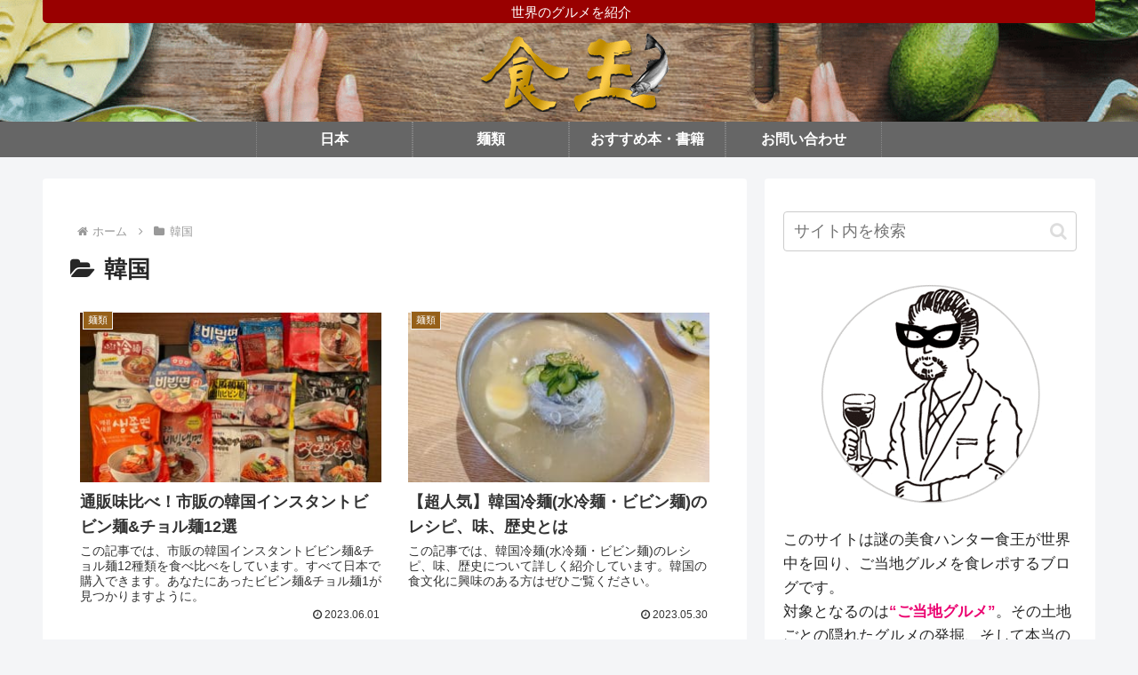

--- FILE ---
content_type: text/html; charset=utf-8
request_url: https://www.google.com/recaptcha/api2/anchor?ar=1&k=6LeYgNYZAAAAAAl1QZ4uooHjfDbbiIaS3sonxvWv&co=aHR0cHM6Ly9iZWF1dGlzdC5pbmZvOjQ0Mw..&hl=en&v=N67nZn4AqZkNcbeMu4prBgzg&size=invisible&anchor-ms=20000&execute-ms=30000&cb=1fark8p3noj4
body_size: 49915
content:
<!DOCTYPE HTML><html dir="ltr" lang="en"><head><meta http-equiv="Content-Type" content="text/html; charset=UTF-8">
<meta http-equiv="X-UA-Compatible" content="IE=edge">
<title>reCAPTCHA</title>
<style type="text/css">
/* cyrillic-ext */
@font-face {
  font-family: 'Roboto';
  font-style: normal;
  font-weight: 400;
  font-stretch: 100%;
  src: url(//fonts.gstatic.com/s/roboto/v48/KFO7CnqEu92Fr1ME7kSn66aGLdTylUAMa3GUBHMdazTgWw.woff2) format('woff2');
  unicode-range: U+0460-052F, U+1C80-1C8A, U+20B4, U+2DE0-2DFF, U+A640-A69F, U+FE2E-FE2F;
}
/* cyrillic */
@font-face {
  font-family: 'Roboto';
  font-style: normal;
  font-weight: 400;
  font-stretch: 100%;
  src: url(//fonts.gstatic.com/s/roboto/v48/KFO7CnqEu92Fr1ME7kSn66aGLdTylUAMa3iUBHMdazTgWw.woff2) format('woff2');
  unicode-range: U+0301, U+0400-045F, U+0490-0491, U+04B0-04B1, U+2116;
}
/* greek-ext */
@font-face {
  font-family: 'Roboto';
  font-style: normal;
  font-weight: 400;
  font-stretch: 100%;
  src: url(//fonts.gstatic.com/s/roboto/v48/KFO7CnqEu92Fr1ME7kSn66aGLdTylUAMa3CUBHMdazTgWw.woff2) format('woff2');
  unicode-range: U+1F00-1FFF;
}
/* greek */
@font-face {
  font-family: 'Roboto';
  font-style: normal;
  font-weight: 400;
  font-stretch: 100%;
  src: url(//fonts.gstatic.com/s/roboto/v48/KFO7CnqEu92Fr1ME7kSn66aGLdTylUAMa3-UBHMdazTgWw.woff2) format('woff2');
  unicode-range: U+0370-0377, U+037A-037F, U+0384-038A, U+038C, U+038E-03A1, U+03A3-03FF;
}
/* math */
@font-face {
  font-family: 'Roboto';
  font-style: normal;
  font-weight: 400;
  font-stretch: 100%;
  src: url(//fonts.gstatic.com/s/roboto/v48/KFO7CnqEu92Fr1ME7kSn66aGLdTylUAMawCUBHMdazTgWw.woff2) format('woff2');
  unicode-range: U+0302-0303, U+0305, U+0307-0308, U+0310, U+0312, U+0315, U+031A, U+0326-0327, U+032C, U+032F-0330, U+0332-0333, U+0338, U+033A, U+0346, U+034D, U+0391-03A1, U+03A3-03A9, U+03B1-03C9, U+03D1, U+03D5-03D6, U+03F0-03F1, U+03F4-03F5, U+2016-2017, U+2034-2038, U+203C, U+2040, U+2043, U+2047, U+2050, U+2057, U+205F, U+2070-2071, U+2074-208E, U+2090-209C, U+20D0-20DC, U+20E1, U+20E5-20EF, U+2100-2112, U+2114-2115, U+2117-2121, U+2123-214F, U+2190, U+2192, U+2194-21AE, U+21B0-21E5, U+21F1-21F2, U+21F4-2211, U+2213-2214, U+2216-22FF, U+2308-230B, U+2310, U+2319, U+231C-2321, U+2336-237A, U+237C, U+2395, U+239B-23B7, U+23D0, U+23DC-23E1, U+2474-2475, U+25AF, U+25B3, U+25B7, U+25BD, U+25C1, U+25CA, U+25CC, U+25FB, U+266D-266F, U+27C0-27FF, U+2900-2AFF, U+2B0E-2B11, U+2B30-2B4C, U+2BFE, U+3030, U+FF5B, U+FF5D, U+1D400-1D7FF, U+1EE00-1EEFF;
}
/* symbols */
@font-face {
  font-family: 'Roboto';
  font-style: normal;
  font-weight: 400;
  font-stretch: 100%;
  src: url(//fonts.gstatic.com/s/roboto/v48/KFO7CnqEu92Fr1ME7kSn66aGLdTylUAMaxKUBHMdazTgWw.woff2) format('woff2');
  unicode-range: U+0001-000C, U+000E-001F, U+007F-009F, U+20DD-20E0, U+20E2-20E4, U+2150-218F, U+2190, U+2192, U+2194-2199, U+21AF, U+21E6-21F0, U+21F3, U+2218-2219, U+2299, U+22C4-22C6, U+2300-243F, U+2440-244A, U+2460-24FF, U+25A0-27BF, U+2800-28FF, U+2921-2922, U+2981, U+29BF, U+29EB, U+2B00-2BFF, U+4DC0-4DFF, U+FFF9-FFFB, U+10140-1018E, U+10190-1019C, U+101A0, U+101D0-101FD, U+102E0-102FB, U+10E60-10E7E, U+1D2C0-1D2D3, U+1D2E0-1D37F, U+1F000-1F0FF, U+1F100-1F1AD, U+1F1E6-1F1FF, U+1F30D-1F30F, U+1F315, U+1F31C, U+1F31E, U+1F320-1F32C, U+1F336, U+1F378, U+1F37D, U+1F382, U+1F393-1F39F, U+1F3A7-1F3A8, U+1F3AC-1F3AF, U+1F3C2, U+1F3C4-1F3C6, U+1F3CA-1F3CE, U+1F3D4-1F3E0, U+1F3ED, U+1F3F1-1F3F3, U+1F3F5-1F3F7, U+1F408, U+1F415, U+1F41F, U+1F426, U+1F43F, U+1F441-1F442, U+1F444, U+1F446-1F449, U+1F44C-1F44E, U+1F453, U+1F46A, U+1F47D, U+1F4A3, U+1F4B0, U+1F4B3, U+1F4B9, U+1F4BB, U+1F4BF, U+1F4C8-1F4CB, U+1F4D6, U+1F4DA, U+1F4DF, U+1F4E3-1F4E6, U+1F4EA-1F4ED, U+1F4F7, U+1F4F9-1F4FB, U+1F4FD-1F4FE, U+1F503, U+1F507-1F50B, U+1F50D, U+1F512-1F513, U+1F53E-1F54A, U+1F54F-1F5FA, U+1F610, U+1F650-1F67F, U+1F687, U+1F68D, U+1F691, U+1F694, U+1F698, U+1F6AD, U+1F6B2, U+1F6B9-1F6BA, U+1F6BC, U+1F6C6-1F6CF, U+1F6D3-1F6D7, U+1F6E0-1F6EA, U+1F6F0-1F6F3, U+1F6F7-1F6FC, U+1F700-1F7FF, U+1F800-1F80B, U+1F810-1F847, U+1F850-1F859, U+1F860-1F887, U+1F890-1F8AD, U+1F8B0-1F8BB, U+1F8C0-1F8C1, U+1F900-1F90B, U+1F93B, U+1F946, U+1F984, U+1F996, U+1F9E9, U+1FA00-1FA6F, U+1FA70-1FA7C, U+1FA80-1FA89, U+1FA8F-1FAC6, U+1FACE-1FADC, U+1FADF-1FAE9, U+1FAF0-1FAF8, U+1FB00-1FBFF;
}
/* vietnamese */
@font-face {
  font-family: 'Roboto';
  font-style: normal;
  font-weight: 400;
  font-stretch: 100%;
  src: url(//fonts.gstatic.com/s/roboto/v48/KFO7CnqEu92Fr1ME7kSn66aGLdTylUAMa3OUBHMdazTgWw.woff2) format('woff2');
  unicode-range: U+0102-0103, U+0110-0111, U+0128-0129, U+0168-0169, U+01A0-01A1, U+01AF-01B0, U+0300-0301, U+0303-0304, U+0308-0309, U+0323, U+0329, U+1EA0-1EF9, U+20AB;
}
/* latin-ext */
@font-face {
  font-family: 'Roboto';
  font-style: normal;
  font-weight: 400;
  font-stretch: 100%;
  src: url(//fonts.gstatic.com/s/roboto/v48/KFO7CnqEu92Fr1ME7kSn66aGLdTylUAMa3KUBHMdazTgWw.woff2) format('woff2');
  unicode-range: U+0100-02BA, U+02BD-02C5, U+02C7-02CC, U+02CE-02D7, U+02DD-02FF, U+0304, U+0308, U+0329, U+1D00-1DBF, U+1E00-1E9F, U+1EF2-1EFF, U+2020, U+20A0-20AB, U+20AD-20C0, U+2113, U+2C60-2C7F, U+A720-A7FF;
}
/* latin */
@font-face {
  font-family: 'Roboto';
  font-style: normal;
  font-weight: 400;
  font-stretch: 100%;
  src: url(//fonts.gstatic.com/s/roboto/v48/KFO7CnqEu92Fr1ME7kSn66aGLdTylUAMa3yUBHMdazQ.woff2) format('woff2');
  unicode-range: U+0000-00FF, U+0131, U+0152-0153, U+02BB-02BC, U+02C6, U+02DA, U+02DC, U+0304, U+0308, U+0329, U+2000-206F, U+20AC, U+2122, U+2191, U+2193, U+2212, U+2215, U+FEFF, U+FFFD;
}
/* cyrillic-ext */
@font-face {
  font-family: 'Roboto';
  font-style: normal;
  font-weight: 500;
  font-stretch: 100%;
  src: url(//fonts.gstatic.com/s/roboto/v48/KFO7CnqEu92Fr1ME7kSn66aGLdTylUAMa3GUBHMdazTgWw.woff2) format('woff2');
  unicode-range: U+0460-052F, U+1C80-1C8A, U+20B4, U+2DE0-2DFF, U+A640-A69F, U+FE2E-FE2F;
}
/* cyrillic */
@font-face {
  font-family: 'Roboto';
  font-style: normal;
  font-weight: 500;
  font-stretch: 100%;
  src: url(//fonts.gstatic.com/s/roboto/v48/KFO7CnqEu92Fr1ME7kSn66aGLdTylUAMa3iUBHMdazTgWw.woff2) format('woff2');
  unicode-range: U+0301, U+0400-045F, U+0490-0491, U+04B0-04B1, U+2116;
}
/* greek-ext */
@font-face {
  font-family: 'Roboto';
  font-style: normal;
  font-weight: 500;
  font-stretch: 100%;
  src: url(//fonts.gstatic.com/s/roboto/v48/KFO7CnqEu92Fr1ME7kSn66aGLdTylUAMa3CUBHMdazTgWw.woff2) format('woff2');
  unicode-range: U+1F00-1FFF;
}
/* greek */
@font-face {
  font-family: 'Roboto';
  font-style: normal;
  font-weight: 500;
  font-stretch: 100%;
  src: url(//fonts.gstatic.com/s/roboto/v48/KFO7CnqEu92Fr1ME7kSn66aGLdTylUAMa3-UBHMdazTgWw.woff2) format('woff2');
  unicode-range: U+0370-0377, U+037A-037F, U+0384-038A, U+038C, U+038E-03A1, U+03A3-03FF;
}
/* math */
@font-face {
  font-family: 'Roboto';
  font-style: normal;
  font-weight: 500;
  font-stretch: 100%;
  src: url(//fonts.gstatic.com/s/roboto/v48/KFO7CnqEu92Fr1ME7kSn66aGLdTylUAMawCUBHMdazTgWw.woff2) format('woff2');
  unicode-range: U+0302-0303, U+0305, U+0307-0308, U+0310, U+0312, U+0315, U+031A, U+0326-0327, U+032C, U+032F-0330, U+0332-0333, U+0338, U+033A, U+0346, U+034D, U+0391-03A1, U+03A3-03A9, U+03B1-03C9, U+03D1, U+03D5-03D6, U+03F0-03F1, U+03F4-03F5, U+2016-2017, U+2034-2038, U+203C, U+2040, U+2043, U+2047, U+2050, U+2057, U+205F, U+2070-2071, U+2074-208E, U+2090-209C, U+20D0-20DC, U+20E1, U+20E5-20EF, U+2100-2112, U+2114-2115, U+2117-2121, U+2123-214F, U+2190, U+2192, U+2194-21AE, U+21B0-21E5, U+21F1-21F2, U+21F4-2211, U+2213-2214, U+2216-22FF, U+2308-230B, U+2310, U+2319, U+231C-2321, U+2336-237A, U+237C, U+2395, U+239B-23B7, U+23D0, U+23DC-23E1, U+2474-2475, U+25AF, U+25B3, U+25B7, U+25BD, U+25C1, U+25CA, U+25CC, U+25FB, U+266D-266F, U+27C0-27FF, U+2900-2AFF, U+2B0E-2B11, U+2B30-2B4C, U+2BFE, U+3030, U+FF5B, U+FF5D, U+1D400-1D7FF, U+1EE00-1EEFF;
}
/* symbols */
@font-face {
  font-family: 'Roboto';
  font-style: normal;
  font-weight: 500;
  font-stretch: 100%;
  src: url(//fonts.gstatic.com/s/roboto/v48/KFO7CnqEu92Fr1ME7kSn66aGLdTylUAMaxKUBHMdazTgWw.woff2) format('woff2');
  unicode-range: U+0001-000C, U+000E-001F, U+007F-009F, U+20DD-20E0, U+20E2-20E4, U+2150-218F, U+2190, U+2192, U+2194-2199, U+21AF, U+21E6-21F0, U+21F3, U+2218-2219, U+2299, U+22C4-22C6, U+2300-243F, U+2440-244A, U+2460-24FF, U+25A0-27BF, U+2800-28FF, U+2921-2922, U+2981, U+29BF, U+29EB, U+2B00-2BFF, U+4DC0-4DFF, U+FFF9-FFFB, U+10140-1018E, U+10190-1019C, U+101A0, U+101D0-101FD, U+102E0-102FB, U+10E60-10E7E, U+1D2C0-1D2D3, U+1D2E0-1D37F, U+1F000-1F0FF, U+1F100-1F1AD, U+1F1E6-1F1FF, U+1F30D-1F30F, U+1F315, U+1F31C, U+1F31E, U+1F320-1F32C, U+1F336, U+1F378, U+1F37D, U+1F382, U+1F393-1F39F, U+1F3A7-1F3A8, U+1F3AC-1F3AF, U+1F3C2, U+1F3C4-1F3C6, U+1F3CA-1F3CE, U+1F3D4-1F3E0, U+1F3ED, U+1F3F1-1F3F3, U+1F3F5-1F3F7, U+1F408, U+1F415, U+1F41F, U+1F426, U+1F43F, U+1F441-1F442, U+1F444, U+1F446-1F449, U+1F44C-1F44E, U+1F453, U+1F46A, U+1F47D, U+1F4A3, U+1F4B0, U+1F4B3, U+1F4B9, U+1F4BB, U+1F4BF, U+1F4C8-1F4CB, U+1F4D6, U+1F4DA, U+1F4DF, U+1F4E3-1F4E6, U+1F4EA-1F4ED, U+1F4F7, U+1F4F9-1F4FB, U+1F4FD-1F4FE, U+1F503, U+1F507-1F50B, U+1F50D, U+1F512-1F513, U+1F53E-1F54A, U+1F54F-1F5FA, U+1F610, U+1F650-1F67F, U+1F687, U+1F68D, U+1F691, U+1F694, U+1F698, U+1F6AD, U+1F6B2, U+1F6B9-1F6BA, U+1F6BC, U+1F6C6-1F6CF, U+1F6D3-1F6D7, U+1F6E0-1F6EA, U+1F6F0-1F6F3, U+1F6F7-1F6FC, U+1F700-1F7FF, U+1F800-1F80B, U+1F810-1F847, U+1F850-1F859, U+1F860-1F887, U+1F890-1F8AD, U+1F8B0-1F8BB, U+1F8C0-1F8C1, U+1F900-1F90B, U+1F93B, U+1F946, U+1F984, U+1F996, U+1F9E9, U+1FA00-1FA6F, U+1FA70-1FA7C, U+1FA80-1FA89, U+1FA8F-1FAC6, U+1FACE-1FADC, U+1FADF-1FAE9, U+1FAF0-1FAF8, U+1FB00-1FBFF;
}
/* vietnamese */
@font-face {
  font-family: 'Roboto';
  font-style: normal;
  font-weight: 500;
  font-stretch: 100%;
  src: url(//fonts.gstatic.com/s/roboto/v48/KFO7CnqEu92Fr1ME7kSn66aGLdTylUAMa3OUBHMdazTgWw.woff2) format('woff2');
  unicode-range: U+0102-0103, U+0110-0111, U+0128-0129, U+0168-0169, U+01A0-01A1, U+01AF-01B0, U+0300-0301, U+0303-0304, U+0308-0309, U+0323, U+0329, U+1EA0-1EF9, U+20AB;
}
/* latin-ext */
@font-face {
  font-family: 'Roboto';
  font-style: normal;
  font-weight: 500;
  font-stretch: 100%;
  src: url(//fonts.gstatic.com/s/roboto/v48/KFO7CnqEu92Fr1ME7kSn66aGLdTylUAMa3KUBHMdazTgWw.woff2) format('woff2');
  unicode-range: U+0100-02BA, U+02BD-02C5, U+02C7-02CC, U+02CE-02D7, U+02DD-02FF, U+0304, U+0308, U+0329, U+1D00-1DBF, U+1E00-1E9F, U+1EF2-1EFF, U+2020, U+20A0-20AB, U+20AD-20C0, U+2113, U+2C60-2C7F, U+A720-A7FF;
}
/* latin */
@font-face {
  font-family: 'Roboto';
  font-style: normal;
  font-weight: 500;
  font-stretch: 100%;
  src: url(//fonts.gstatic.com/s/roboto/v48/KFO7CnqEu92Fr1ME7kSn66aGLdTylUAMa3yUBHMdazQ.woff2) format('woff2');
  unicode-range: U+0000-00FF, U+0131, U+0152-0153, U+02BB-02BC, U+02C6, U+02DA, U+02DC, U+0304, U+0308, U+0329, U+2000-206F, U+20AC, U+2122, U+2191, U+2193, U+2212, U+2215, U+FEFF, U+FFFD;
}
/* cyrillic-ext */
@font-face {
  font-family: 'Roboto';
  font-style: normal;
  font-weight: 900;
  font-stretch: 100%;
  src: url(//fonts.gstatic.com/s/roboto/v48/KFO7CnqEu92Fr1ME7kSn66aGLdTylUAMa3GUBHMdazTgWw.woff2) format('woff2');
  unicode-range: U+0460-052F, U+1C80-1C8A, U+20B4, U+2DE0-2DFF, U+A640-A69F, U+FE2E-FE2F;
}
/* cyrillic */
@font-face {
  font-family: 'Roboto';
  font-style: normal;
  font-weight: 900;
  font-stretch: 100%;
  src: url(//fonts.gstatic.com/s/roboto/v48/KFO7CnqEu92Fr1ME7kSn66aGLdTylUAMa3iUBHMdazTgWw.woff2) format('woff2');
  unicode-range: U+0301, U+0400-045F, U+0490-0491, U+04B0-04B1, U+2116;
}
/* greek-ext */
@font-face {
  font-family: 'Roboto';
  font-style: normal;
  font-weight: 900;
  font-stretch: 100%;
  src: url(//fonts.gstatic.com/s/roboto/v48/KFO7CnqEu92Fr1ME7kSn66aGLdTylUAMa3CUBHMdazTgWw.woff2) format('woff2');
  unicode-range: U+1F00-1FFF;
}
/* greek */
@font-face {
  font-family: 'Roboto';
  font-style: normal;
  font-weight: 900;
  font-stretch: 100%;
  src: url(//fonts.gstatic.com/s/roboto/v48/KFO7CnqEu92Fr1ME7kSn66aGLdTylUAMa3-UBHMdazTgWw.woff2) format('woff2');
  unicode-range: U+0370-0377, U+037A-037F, U+0384-038A, U+038C, U+038E-03A1, U+03A3-03FF;
}
/* math */
@font-face {
  font-family: 'Roboto';
  font-style: normal;
  font-weight: 900;
  font-stretch: 100%;
  src: url(//fonts.gstatic.com/s/roboto/v48/KFO7CnqEu92Fr1ME7kSn66aGLdTylUAMawCUBHMdazTgWw.woff2) format('woff2');
  unicode-range: U+0302-0303, U+0305, U+0307-0308, U+0310, U+0312, U+0315, U+031A, U+0326-0327, U+032C, U+032F-0330, U+0332-0333, U+0338, U+033A, U+0346, U+034D, U+0391-03A1, U+03A3-03A9, U+03B1-03C9, U+03D1, U+03D5-03D6, U+03F0-03F1, U+03F4-03F5, U+2016-2017, U+2034-2038, U+203C, U+2040, U+2043, U+2047, U+2050, U+2057, U+205F, U+2070-2071, U+2074-208E, U+2090-209C, U+20D0-20DC, U+20E1, U+20E5-20EF, U+2100-2112, U+2114-2115, U+2117-2121, U+2123-214F, U+2190, U+2192, U+2194-21AE, U+21B0-21E5, U+21F1-21F2, U+21F4-2211, U+2213-2214, U+2216-22FF, U+2308-230B, U+2310, U+2319, U+231C-2321, U+2336-237A, U+237C, U+2395, U+239B-23B7, U+23D0, U+23DC-23E1, U+2474-2475, U+25AF, U+25B3, U+25B7, U+25BD, U+25C1, U+25CA, U+25CC, U+25FB, U+266D-266F, U+27C0-27FF, U+2900-2AFF, U+2B0E-2B11, U+2B30-2B4C, U+2BFE, U+3030, U+FF5B, U+FF5D, U+1D400-1D7FF, U+1EE00-1EEFF;
}
/* symbols */
@font-face {
  font-family: 'Roboto';
  font-style: normal;
  font-weight: 900;
  font-stretch: 100%;
  src: url(//fonts.gstatic.com/s/roboto/v48/KFO7CnqEu92Fr1ME7kSn66aGLdTylUAMaxKUBHMdazTgWw.woff2) format('woff2');
  unicode-range: U+0001-000C, U+000E-001F, U+007F-009F, U+20DD-20E0, U+20E2-20E4, U+2150-218F, U+2190, U+2192, U+2194-2199, U+21AF, U+21E6-21F0, U+21F3, U+2218-2219, U+2299, U+22C4-22C6, U+2300-243F, U+2440-244A, U+2460-24FF, U+25A0-27BF, U+2800-28FF, U+2921-2922, U+2981, U+29BF, U+29EB, U+2B00-2BFF, U+4DC0-4DFF, U+FFF9-FFFB, U+10140-1018E, U+10190-1019C, U+101A0, U+101D0-101FD, U+102E0-102FB, U+10E60-10E7E, U+1D2C0-1D2D3, U+1D2E0-1D37F, U+1F000-1F0FF, U+1F100-1F1AD, U+1F1E6-1F1FF, U+1F30D-1F30F, U+1F315, U+1F31C, U+1F31E, U+1F320-1F32C, U+1F336, U+1F378, U+1F37D, U+1F382, U+1F393-1F39F, U+1F3A7-1F3A8, U+1F3AC-1F3AF, U+1F3C2, U+1F3C4-1F3C6, U+1F3CA-1F3CE, U+1F3D4-1F3E0, U+1F3ED, U+1F3F1-1F3F3, U+1F3F5-1F3F7, U+1F408, U+1F415, U+1F41F, U+1F426, U+1F43F, U+1F441-1F442, U+1F444, U+1F446-1F449, U+1F44C-1F44E, U+1F453, U+1F46A, U+1F47D, U+1F4A3, U+1F4B0, U+1F4B3, U+1F4B9, U+1F4BB, U+1F4BF, U+1F4C8-1F4CB, U+1F4D6, U+1F4DA, U+1F4DF, U+1F4E3-1F4E6, U+1F4EA-1F4ED, U+1F4F7, U+1F4F9-1F4FB, U+1F4FD-1F4FE, U+1F503, U+1F507-1F50B, U+1F50D, U+1F512-1F513, U+1F53E-1F54A, U+1F54F-1F5FA, U+1F610, U+1F650-1F67F, U+1F687, U+1F68D, U+1F691, U+1F694, U+1F698, U+1F6AD, U+1F6B2, U+1F6B9-1F6BA, U+1F6BC, U+1F6C6-1F6CF, U+1F6D3-1F6D7, U+1F6E0-1F6EA, U+1F6F0-1F6F3, U+1F6F7-1F6FC, U+1F700-1F7FF, U+1F800-1F80B, U+1F810-1F847, U+1F850-1F859, U+1F860-1F887, U+1F890-1F8AD, U+1F8B0-1F8BB, U+1F8C0-1F8C1, U+1F900-1F90B, U+1F93B, U+1F946, U+1F984, U+1F996, U+1F9E9, U+1FA00-1FA6F, U+1FA70-1FA7C, U+1FA80-1FA89, U+1FA8F-1FAC6, U+1FACE-1FADC, U+1FADF-1FAE9, U+1FAF0-1FAF8, U+1FB00-1FBFF;
}
/* vietnamese */
@font-face {
  font-family: 'Roboto';
  font-style: normal;
  font-weight: 900;
  font-stretch: 100%;
  src: url(//fonts.gstatic.com/s/roboto/v48/KFO7CnqEu92Fr1ME7kSn66aGLdTylUAMa3OUBHMdazTgWw.woff2) format('woff2');
  unicode-range: U+0102-0103, U+0110-0111, U+0128-0129, U+0168-0169, U+01A0-01A1, U+01AF-01B0, U+0300-0301, U+0303-0304, U+0308-0309, U+0323, U+0329, U+1EA0-1EF9, U+20AB;
}
/* latin-ext */
@font-face {
  font-family: 'Roboto';
  font-style: normal;
  font-weight: 900;
  font-stretch: 100%;
  src: url(//fonts.gstatic.com/s/roboto/v48/KFO7CnqEu92Fr1ME7kSn66aGLdTylUAMa3KUBHMdazTgWw.woff2) format('woff2');
  unicode-range: U+0100-02BA, U+02BD-02C5, U+02C7-02CC, U+02CE-02D7, U+02DD-02FF, U+0304, U+0308, U+0329, U+1D00-1DBF, U+1E00-1E9F, U+1EF2-1EFF, U+2020, U+20A0-20AB, U+20AD-20C0, U+2113, U+2C60-2C7F, U+A720-A7FF;
}
/* latin */
@font-face {
  font-family: 'Roboto';
  font-style: normal;
  font-weight: 900;
  font-stretch: 100%;
  src: url(//fonts.gstatic.com/s/roboto/v48/KFO7CnqEu92Fr1ME7kSn66aGLdTylUAMa3yUBHMdazQ.woff2) format('woff2');
  unicode-range: U+0000-00FF, U+0131, U+0152-0153, U+02BB-02BC, U+02C6, U+02DA, U+02DC, U+0304, U+0308, U+0329, U+2000-206F, U+20AC, U+2122, U+2191, U+2193, U+2212, U+2215, U+FEFF, U+FFFD;
}

</style>
<link rel="stylesheet" type="text/css" href="https://www.gstatic.com/recaptcha/releases/N67nZn4AqZkNcbeMu4prBgzg/styles__ltr.css">
<script nonce="rM998zR3mA69UTEgXmT3TA" type="text/javascript">window['__recaptcha_api'] = 'https://www.google.com/recaptcha/api2/';</script>
<script type="text/javascript" src="https://www.gstatic.com/recaptcha/releases/N67nZn4AqZkNcbeMu4prBgzg/recaptcha__en.js" nonce="rM998zR3mA69UTEgXmT3TA">
      
    </script></head>
<body><div id="rc-anchor-alert" class="rc-anchor-alert"></div>
<input type="hidden" id="recaptcha-token" value="[base64]">
<script type="text/javascript" nonce="rM998zR3mA69UTEgXmT3TA">
      recaptcha.anchor.Main.init("[\x22ainput\x22,[\x22bgdata\x22,\x22\x22,\[base64]/[base64]/MjU1Ong/[base64]/[base64]/[base64]/[base64]/[base64]/[base64]/[base64]/[base64]/[base64]/[base64]/[base64]/[base64]/[base64]/[base64]/[base64]\\u003d\x22,\[base64]\\u003d\x22,\[base64]/[base64]/CqcOBFHwYw480UyxeQsKuwqTCqFRzAcOCw6jCvMKowqXDpgXCssOPw4HDhMOwR8OywpXDjcOHKsKOwonDv8Ojw5AUV8Oxwrwyw77CkDx/woocw4s3wrQhSCnCmSNbw4k6cMOPZMORY8KFw6BkDcKMYcKRw5rCg8O9RcKdw6XChgApfgHCgmnDiz/CpMKFwpFpwqk2wpEsOcKpwqJ0w5hTHXfCocOgwrPCr8OwwofDm8O/wpHDmWTCu8KRw5Vcw50ew67DmHzCvSnCgC0OdcO2w4dTw7DDmizDs3LCkQIrNUzDrW7Ds3Q0w7kaVXjCtsOrw7/[base64]/QxvDpjfCjQpUwrHDmMKEacOHw7B5w7rCisKXGWogKcONw7bCusKtVcOLZxjDvVU1UMK6w5/Cnh57w64iwpsQR0PDgsOiRB3DqE5iecO0w7geZnHCpUnDiMKzw6PDlh3Cj8KGw5pGwqrDhhZhIHIJNV5uw4Mzw4vClADCmw7DnVBow49iNmIxEQbDlcO+JsOsw64tHxhabBXDg8KuTkF5TnQWfMOZaMKIMyJ3WRLCpsOOQ8K9PGJRfAR2dDIUwpfDlS9xMMKxwrDCoQ/CkBZUw44ow7Q/NHIvw5nCql3ClX3DsMKGw69rw6IuUMOhw6olwpvCt8KFK1TDu8OaZMKLMcKTw4rDo8OFw6PCjwnDnzJPDwTCuS9KLk/CgsOUw4gYwoTDk8KQwr7DuFYcwrA6b3XDiQoJw4LDiD/DjW9TwpnDkXHDhBnCtMKWw4o+KcKMH8Kgw5LDlcK8VT4Bw7TDicOeEBA+L8ORQBLDrWMZwqzDpAh3f8Ovwot+NxzDolRnw4nDpsKVw4oKwqoVwrHDosOIwpZ8P33CniRMwrtGw7jCjsOxWMK5w5bDqMKnEjdWw4IePsKLKC/DkHlcYFXCm8KLbW7CtcOvw7PDpht2woTCjcO5wqQWwpbCksO8w5jCtsK6b8OkXXRucsOAwo8nayvCtsOIwqzCsX/Du8Onw67Cp8KhcGJqew7CpzLCs8KCHSDCkCTDuCrDnsOBw5h3wqpQw6HCucKawpbCmsKTI37DlMKewotvATQBwrMQDMOTD8KnDcKqwqtSwpHDt8ONw4xjTMKSw7jDnTM/wqnDpsO6YcKZwrQed8ONMsK6O8OWfMO5w4zDnFfDqMKvCsKfBBPCkizChV5wwp8lw4vCtHrDu1XCucKMDsOqUQnCuMKmBcKrCcKNbwLChsORwqfDvEVOBMO/[base64]/CvsK1HMO6w6vDucOfw6lVfm8SRG0qQFxsw7fDvMKHwoPCqURxUgJDw5PCug5kDsOTDHo/TcOACg43CXTDmsO6wrwBblPDgk/ChiLCksOyBsO0w7MTJ8Ogw5bDtjzCkDHCo37CvcK4BxhiwoE2w53Col7DthM9w7d3dwIDc8K8PsOKw73CncOdUXDDvMKUUcOwwrQGb8KJw5IXw5XDuDE4b8KmUyRGZMOSwoNJw4LCqB/CvWorEXzDmcKVwo0kwqjCoGLCp8KBwpZww4R8DCLCiCJGwrTCgsKsOMKXw49Dw6J6fMOUWX4Gw5vCtTjDkcOhw50TbEoDaGXCkVzCjAA6wp/[base64]/CiSXCmS14w53ChMK0GsKYalxbwo1gwofCmjk8RD8uCwRSwoTCgcKgO8O2wp/CksOGDFg/IRNfCTnDmQ7DgcOOe13Dl8OXGsKCFsOswpwmwqcnw5fCgRp4CMOkwocResOmw5/CpcOqGMOMXzbCrMO/GibCksK/EsOywpDCkU7CgMOBwoPDkEzCo1PClm/[base64]/R8K7F1FcTcOcPMO0woTDocOsKS/Chn7DuyDCpBFvwqlKw5cBDcOkwq7CqUJSJEBOwpomMA1qwrzCpXlJw54mw7d3wpUwLcKfYzYfwqrDqgPCocOWwq/[base64]/Dp8OxGjfDn2UtwoZTN8KfwqgZw4tnWMKvMsOFCyMZNBU/[base64]/wpROw5TDjcKVwrkQeWbCg1HCp8OJYWTCosOdLw7CtMKNwrBeXW4VYCNpw7tPfMKsPXQCG3UDZsOqK8KuwrUYbyPDoFM/w40Lwr50w4XCrlfCk8OKX3s+JMKcO2VOHWLCoVRhCcKPw7YyTcOqbA3CqxQyIiXDiMOiw4DDosOCw4fDtUbDhcKSQmHCncORwqjDh8KQwoJ0D2gyw5ZrGcK8wqhlw7YQKcOCLTHDucKww5HDgsOrwoTDkwojw7EjI8OHw7TDoi/Di8OaEMOxw5oZw6Ugw6V/wotDY37Ci0ZBw6EQcsKQw65ZIcKqWMOlbShjwoHCqwTCmWzDmwjCiWzCkjDDhnUGaQ7ChnvDr2dFY8OqwqImwoZrwqQiwpZUw6FfO8OINm3Cj0V/[base64]/w5PDmgHCilIDw55Ww4zCpnnDrC1KE8OIBWjDr8OLBFbDvV0CfMOZwrnCksOnW8OzBDZTw4pUf8K/[base64]/CksOewrbDpWxnIsO5KcO0wppsZsOCLH9ywoomb8Kcw7F5w6c3wqnChkE1w7PDsMKqw7rDhsOiNG8TDcKrLxXDqEvDsFhDwrbCm8KlwrXDuBDDlcK/AS3ClMKFwo3CmMOfQibDm1fCulM7wqfClMOjf8KHAMOYwp5nw4nDisK2wrBVw4/CtcKEwqfCmXjDphJPcsOpw54JGFTDk8KKw6PDn8K3wrTCoV/DssO9w5jCsFTDh8Kcw5/[base64]/DsMO2wq59woTCt0bChV3DssKHfsKLN8O/w4k+wppfwrjCjsOfTwFzMxPDlMKYw6Zww7jCgCZuw5NVLMK4wpXDp8KVT8KQw7XCkcKLw45Kw6VFOlRSwqoVOC/CglPDmMOmSF3ClEPDmxxaesOWwq3DvkIewoHCjcKdGFFpw5nCtMOBe8OWdxzDkEfCtC8Qw415VC/CjMOrw5VOTEDDqEHDuMOAPx/[base64]/DgcONw7goF3lWw4HDtcKUw4VHKHRNwrPCoSjCvcO/VsKPw6rCoXt0wpFGw5BEwrrClMKSw6hZdX7DlDHCqiPCl8KLWMKywqQIw6/Dh8O/JEHCgXPCmHHCvXrCoMO4csOHdsKzW3PDpcK/[base64]/DhcOESw1fYlxkFWpQGXLDqcOsal8sw6VwwpMKDxlkw4XCpsOGUW9lbMKNHF9AfXIufMOnXcKICcKPDMKawrsHw4Jrwp47wp4Ww7pifggYO2V2wpNJdxTDqMOMw5tcwrjDuFLDrWXCgsO1w4HChSfCmsOvZ8KDw4MfwrrCgWYDPxMzGcKUMhwpQcOCIcKzeF/CnUjDjsOyGE9Sw5UYwrdvw6XDoMOABSdJXcKPwrbCgxbDt3rCjsKVwpbDhhV/cnUnw6RZw5XCtFjDqx3DsxZlw7HCrnTDlAvCtC/DhcK+w74fwqUDBlLDvsO0wq4/w7h8MsKtw43CusKwwr7CuHVpwpHCkcO9f8O2wpXDgcOSw4ttw4vCv8KYwrwAw6/Ck8OEw6A2w67CpmIfwozCtMKQw4xdw6QSw7kkDsOzKi7DqknDocKHwqIewpHDg8KtUE/CmMKgwqvCnm9ZNcKIw7Z/[base64]/wq3Dp8OUw44dwqpQFMO0w7XCpcOlM8OvwovCp0XDhTbCrcOvwr3DoBEWHw9mwoHDvCnDicKKDi3CjAxNwrzDkVjCoCM4w6xLwoPDjMOUw4VLwrbCtCfDhMOXwpsNLA8AwpcvGcKRw7LCn3rDgEzCjyfCscO/w7JCwojDh8KgwpDCsyBde8OPwoPDlcKKwpMBDkzDhcOHwoQ8X8KMw6TCpsOjw4PDi8KKw6zDnDTDp8OTwpR6wrFvwoYSIMOfSMKswrVhcsKCw4zDnMKww5o/[base64]/CmMOxDGYXdBwyRDddwojCqsKgNzHCnsOYHWfCmFlhw4NFw5rDtsOnw71CFsK+woUkdCHCusOOw6J0JQfDoXpgw5nCiMO/w4fCnjfDm1nDpsKcwosww7ckMwA5wrfDoxXCvsOqwoREwpDDpMOTGcO4w6hHwoxzw6fDqi7DvcKWakTDhsKIw7/DnMOMRsKxw6xmwqsYdEokKh5JGG3Dp11Rwqs6w4jDoMKowpzDrcOIC8OAwqgUTMKCQ8K8w47CsHMSHzjCjnTDkG7DuMKTw7bDqMOtwrZXw6gFJj/DnCXDpUzCnj7CrMOZwp8jT8KtwrdId8KEaMOsBcO9w7LCvMKhw7FOwq9Kw6vCnzYwwpUdwrXDpRZVI8ODZ8Odw73DtMKAdkMgwqXDpBBDXz1kIgnDk8KNT8KCRC4wCsO5ZcKSw7LDiMOaw4rDr8KAW2/[base64]/w50Pw6vDuUY2KcOKw7d7w7jCli/DngLDjsO/w6vCh0vCh8OmwoLDuFbDisOmw6/DjsKFwr3CsX8tXsOIw6Y8w77CtsOsQnTCscOJRiPDkl7Du0M1wrDDs0PDqivDgcONCUvDmcKIw79peMKQMlYxPTnCqnIzwr5/MgDDpGTDrMOAw5sFwqRMw75hFMO9wrV8EMKlw7QKczgVw5jDjcO4AsOrUzp9wqlCXsORwp50PlJIw4TDhMK4w7YWTXvCpsOUAsORwrfCsMKjw4PCgxPChsK9AiTDil/CrDHDmhtaA8K3w5/CiTfCoz0/eQjCtDApw4nCpcO5JV19w6NdwpQQwpbDrMORw7spwoIzw6nDpsKIPMO+ccOlPsKuwpDClcKvwp0Sf8Oxe0JQw5rCpsKMUgZlXHA4bEppwqPCgg0uHRwPTmLCgWrDsRDDsVUxwrTDvxdew4vCkwfCjcOHw54+alI1GMO2elzDqcKdw5UDXjzDuSoIw6TCl8O/ZcObZizDkTc6w4E0wrAuFMOPLcO5w5/CssOuwogjQSBFQEHDjBrDgxzDqMOgw7ghZcKJwr3Dm10dBn3DuWDDhsKpw77DugJHw47Ch8KeHMOSKUkIw4XCjCcvwqhtRMOAwrjDs2vDuMK+w4BaWsOZwpLDhQDCg3HDo8KkMXd/[base64]/[base64]/w7XDmsORAMOuw73DqnlbIcKWXGQsbMKIwoprO07Dl8KCwpt4R0V0wqlRT8Ofw5JCesO8wqTDsntxaFkRwpNnwpARHGowWsOHZcKfKgnCn8ONwojCpUlWAMOYa1wXwrXCnsK/[base64]/[base64]/wpLCmcK/[base64]/CpC19w40Pwr8UY07CtcOvwr7DssOLbMKBBwnCscKLfDo1wocZfgnCjCTCpX1OCsOCTwfDpGbCpMOXwpvClMK/ZG4AwrLDtcKqwrQZw7wow6jDhxHCpMKMw69lw5dJw75kwpRSLcK3MWjDvMO5wrHCo8OmZ8KhwqXDnDI8bsK3LizDj1V2BcK2JcOhwqZnXmhOwoY2worCs8O3QHvCr8K5NcO+IMO3w5rCmCp6WsK3wpFBEHDCmTLCmTfCt8K1wqZJIkbCncK6wq/[base64]/[base64]/Cs8KrwobDuwxLfMOww5gUYmsxwpNLw4hUK8KrQsKkw7LDjCwZTsODC03CrjQ6w6h6b0rCu8KJw68qwqfCnMK5CV4hwoR3Wz5/[base64]/DrUB0IMOKw4fDt8OFE3dsw67ClHjDl03Djj/CuMKwehdYIMOQV8O1w7dAw7LCt2XCisO9w5bCq8Oqw5AoXzNKWcOlcw/[base64]/EBkSw6NAw4TDjsKYdFLDin/CnSUNw7rCmsOPb8KSwrsnwqAhwqbCnsKPdcOiKx/CicKCw73ChCTCiTHCqsKOw5s3XcKfW1NCFsKeMMOdK8OuIxV8Q8Kbw4MZPHLDl8KcZcOcw7k9wp0qMXtRw4lqwr7DtcKELMKTwp4zwqzDjcKFw5fCjl4GV8OzwrDDkVzCmsO3w7sew5guwrrCucO9w4rCvw48w7BNwpNzw5TCgh3CgndISyZoPcKOw74RY8Ovwq/CjUHDh8KZw4JFb8K7C03ChsO1IjQKExgswpknwp1ldB/[base64]/CjkQ2wqDCn8OfaMOPasKLw5rCjF4kfCrDoXBUwrR0TD7CvA1Uwo/ChsKkJkctwoZjwpp5wqZQw5YdIMOMdMOrwqh2woEDWCzDsFg/C8OPwoHCnBcDwrMcwqDDusO+LsK5O8OxHl8MwoNnwoXCj8OoI8K8IC8oP8KVGBPDmWHDjzzDpsKSZsO1w4MPAsKLw5nCt1hDw6jCrMKqNcK4wqrCgFbClXhzw716w5g1wqxVwoYew6JVQsKfYMK4w5bDo8OPG8KtYR/DhTA0XcO0wp7DscOkwqJvS8OAFMOzwqbDusKcYmlbwrTCmFTDmcOUE8OpwozClBPCjjVpRcOgDmZ7YcOYwrtvw5gbw4jCkcOqMiRXw7HCiA/DiMKGdx50wr/[base64]/Jj4kK8OLXTLCksOxw4cgWmR2YSLDs8KDAcKGG8KUwrPDkMOwXVHDmnHCgzohw7LClcKCfGfDoTsHaUHDoCsqw7J+EcO/[base64]/CiMKoDh7DjhHDoTfCox/DsBbDgDzDvBXDnsOrVMKYGVDDr8O5Qk1RIxpZXwvCm34qaSZ9UsKvw6HDisO0f8OlQsONBsKJemkOfnNZw4XCl8O1DXtkw5DDjgXCrsO6w4bDl0/[base64]/DhMOQwqIiwpXDtTUow4UbwqPDoAjCiBB5wpDDhAvCs8KecQRkVzTClcKydMOzwoo6bcKlwqvDojzCl8KuCsO7RGLDvy8kw4jCsh/[base64]/PXTCjcOpw5nCqcKVfwTCiHvCvcK9FcOywqRle2PDqVLDrUQnAsOgw49WZ8KTOSLDhlnDlBVyw6QSGRDDjMOwwos0wqXClRnDt2JtGTV6OMODczciw4I+MsOGw6VJwrF3SD8Dw4Nfw4TDpsOKFcO/w7DCngHDmUsuZn3Dr8KiAGpDw4nCnTvClsKDwrQKTGHDjsOzb1DDqsKhRVE5LcOqU8Osw41gfX7DksO/w67DmyDCgcOlQMK5N8K6XMOhIXUnEsOUwprCtWp0wpgwPAvDuE/Dk23ChMO4M1cUw5/[base64]/CqMKAw5F9SlBDOcKrTwQww6NXwrgaDXnDoMKgGsOhwpUuw614wopmw59aw4x0w6LCl3fDj1YsOsKTNRU6OsOEb8OQUgfCn25SNn1jZjQXJcOtwphEw79ZwpTDpsO4fMK9fcOuw6TCm8OlVlHDhMKdw67ClzB/wrs1w7rCrcOib8K2EsO0bBE7woc0XsO8EXUAwrHDlxnDknp4wqkkHGPDksKVGTZlRjPDsMOOwoQDOcOVwozCmsOFwp/DlT9UBWXCgsKSw6HCg1oww5DDhcOxwr10wpXDqsK6w6XCj8O2QG1swpLDhALDs0g3w7jCnMOCwq1sDsK/w6MPJcKIwqBfEsOaw7rDtsKnfsOwRsK1w4nCjhnCvMKZw7J0QsOracOsIMOow7LDvsObOcOgMDvDsD1/w41bw5/Cu8OzYMOeQ8O4OMONTEIOVlDChDLCgsOGJTxTwrQcw7fCj2VFGTTCtCNGcMOqL8Obw6vCucKTw4jCpVfDk17DkQxVw5/CtnLCt8OtwoPDnAPDvsK4wpwFw5h/w7kIw44fHx7CmBPDkXg7w7nCpS5PBcOHwphkwpFiEMKOw6zCi8OQEcK9wqnDnUrCvxLCpwLDksKVKj0fwodwfk8awrLDljAfPiPCrcKaDMKjGxLDpcO4RMKuYcOjTAbDpT/[base64]/DmQUxw7lFQzTCmMKiQQ4Fw7cKVcOUCMOGwqvDsMK0Jm0/w4chwoR+KsOiw403LsOiw655UcKlwpVvZsOOwo8FBMKzCsOfN8K0FsOXf8O/[base64]/Do8OZAljDm8OSw4DCo13CmMK2w4PDuk50wp/CjcKnYDFawpAKw7gpBRnDmlx1YsKGw6V+wr3CoBNnwrcGccOLHsOxw6XCgMKfwqLCoHYswrcMwpPCjsOzw4PDvGDDmcK4FcKGwqPCrQJTIWseKQfChcKJwqdvwoRwwqoiPsKlGsKxwoXDiC/DiCQtwqgIDnHDu8OXw7RKKxlHGcK3woUmc8OyZnRJwqQ2woJ5IwPCisOcw4DCqMO/DgJcw5zDtsKBwpbDglbDnHPDuFnClMOlw7Vwwr8Qw67DuQ3CoDIEwrAocA/Dl8KxNUDDv8K0KSTCscOIc8KvVhXCr8Kpw4LCgxMbNsO7w5TCi1Eww4Vxw7nDihMZw6gxVAVadsKjwrlZw5wcw50uDB13w44twpRuYUoXL8OAw4TDm0RAw6tMeRsUYV/DpsOww4gLfcKAIcOtCMKCAMKWworDlC8Lw6HCt8KtGMKlw7N1OsO1fTByKBBAw79zw6FcHMOmdAfDmwNWd8ODwpzDh8OTwrMKKT/Ds8KhZU1LOMKGwrrChsKpw4DDosOrworDp8O6w6DCmkl0TsK3wo4WWiwNw4DClAHDoMKFw5DDmcO6DMOkw7/CtsKhwqfCoBtCwqltacOdwos8wrZlw7rDusO7CGXCqVXCkQhcwp8FM8OzworCpsKYVsOrw53CvMK1w5xrOAXDoMK9wrHCtsO/a1vDtQBDwozDi3A5w7PCjCzCnQJVI2pXRMKNJlFacnTDj1jCr8O2wo7Cg8OyC2/CtRLCpjUdQAjCi8OSw6xdw7V0wphMwoNZRRnCjH7DsMOeUsOQJMK4SjA8w4XCv1sRw4/CgG7Cu8OPYcO7eQvCqMOVwr7DnMKiw4sLw6nCqsOhwrHDslxtwrcyGULDlMKxw6TCnMKYaS8JIAc+wqo6bsKhwqZuBcOrwprDgcO9wqbDhsKDw5drw5TDo8Oyw4JDwq9SwqDCpRUrfcKlPlY1wo3CvcO4wqBDwplQw6LCvmMXX8KSB8O/[base64]/DocOfwqoEw6Y/wr9pwrDDr8KBdsOZFcOxwoxmwrrDiFrCosOYVEBMVsOHO8K8UxVydWPCnsOqasK9w7gBH8KfwqlCw4ROwq5BY8KXwqjCkMKuwrQrEsK2ZcOUQUTDg8K/wqfDgMKUwpnCgFpHIsKfw6XDq0A3w6DCvMOqL8OxwrvDh8KLEC0Uw5rDkRU3worCtsKgZFcef8O9aA7CpMOFwrnDkFxSDMOLUn7Dm8K3Lh4cdsKlQmEcwrHCoU9XwoVrNiPCiMKvw7fDu8Orw57DlcObYcO/w6/CvsOJQsO9w7/[base64]/w6TDrMKow6DDswUpwqfDnsKUNsK5FMOkXmfComxuAhnDrXDCoivDtykIwpJrOMKJw7VYEMOST8KmAsOiwpxnIBXDk8KLw5daHMOmwpsGwrnCugpVw7vCszcCWXJAKSzCoMKiwrpbwoXCtcKPw55Ewp/[base64]/Ck8KwLMKfJmAGwqLDgsO2OVrDosKhfVzDjUjDjGjDqCN2BsOQHsOCV8Oaw5R+w7gSwrrDo8K4wqzCuGrDk8OhwqEOw7/[base64]/[base64]/[base64]/CvMOrcsOLwrYMK13DmlHCocOSw6vCvcKHw7LCl0jCgMO+wocDE8KhJcK7W3kNw5EHw4E9REAqBMO/WSXDnTvCosKqUybCrGzDpU4IO8OIwoPCvcKDw5Btw6oyw65QXMKzS8KiYsO9wq0MY8OAwr0Jb1rCgMK5ccOIwpvCu8KYb8OQLiDDsQFowpQzCjfDnHE7OMK8w7zDg0HDjGkgAsO3X37CogHCsMORRsOxwoXDmVUOPsOnP8KmwqIFwq/[base64]/MiTCtMKaYwQIByV5w7MwwrjDtmTCr3ROw7E1O8OTGcOawr8XEMO5CEBCwp3Ci8KCb8K/wo/DgXx8N8KXw7PDlcO8XHXCpMOaZMKDw4PDksKZe8OcC8Oiw5nDiFkDwpEFwr/DsDx3TMKxEy5hw7LCsivCnsOtesKRZcOhw5bCu8OzecKywoPDrMOQwpdrVl4Nwo/CvsK2w68OSsOab8Kfwr1XYcK5wplxw7vDvcOMecOPwrDDgMKmEzrDqlHDu8KSw4zCt8K2TXNbMsKHXMKhw7UBw5EyVlo+UGl5wozCtgjCmcKBVVLDgg7CuBArSkfDkhY3PcODbMO7Fk/CnXXDmMO7wq5BwqZQJhbCm8Ouw5IFGyfCrS7CrS1bCsOaw7PDoDlZw5LChsOIP343w7zCvMOhFH7ComgDw7dfasKsRMKTw5PDgVLDsMKsw7rCtsKxwqEuY8OPwovChTo2w4XDr8O4cjLDggU0GwHCmV/Dt8Kcw6ZLKBDDpEXDmsOlwoA1wq7DkUTDjQYfwr/[base64]/fcOXw7MIw55AwrfCqsO6E8KZwrnCnMK3QsKcw4/DnMOLw5rDum/DkChmw5FFJcKYwoDCo8KOfcKlw6PDjsOUHDFnw4nDs8OKGsKJecKrwrwRUMOeGcKJw4xDcMKceStewp3CucOKMTYjScO2w5fDsQ5wCgHChMOYRMO/Wl5Ra3jDvsO0NzkZPR4hOcOgAVXCn8K/SsKfF8ONw6DCsMOObgzCgU5vw4LDicO9wqnDksORSxDDrm/DkMOHwr4MbgLCgcOzw7TCg8K6HcKCw4YCG37CpyBiDgjDp8O7ERzDgmnDkhhDwpp9QWbCpVQ2w7/Cqioxw67CtMKgw5zCrDbDvsKVw4Vmw4PDkcO3w6I1w4hqwr7Dog/DncOlZkpResOSEQE5AMOSw5vCtMO2w5bCmMKyw6jCqMKYaU7Dl8OEwovDu8Ofb0VpwoUnPlUACMKeGsKdX8Kzwp0Lw7A+CE0+w53DqQxkwowHwrbCgFQdwr3CpMOHwp/Dti5BeAFWUiDDiMOVABpAwp5WS8KUwpscbsKUH8KKw6XCpzjCvcOgwrjCsiQsw5nCuznCrMOmfcOzw5/DlyY4w6Q6GsO3w4pXI3LCm1d/QcOjwrnDj8Ocw7DChgJ2wqYeYQXDmhTCkkjDvcOTbiMPw6HDtMOYw63Dp8K9wr/CksOpRTjCvcKJwpvDknAMwqfCqUfDl8OgVcKVwr3DiMKMRyjDl23CucKhKMKYw7vCqCBew5jCu8O2w49eLcKwHW/[base64]/DhcO/[base64]/Cildnwq3CvQUgJcOYMi4QK8OWw7lRwopuw4HDmMOjE1glwoIWVcKKw652w7/DsnDCvUDDtn8UwqTDm2Jvw6gNPlXDrAjDvcOYPsOcYQYvd8OMQMOyMW/DmRDCpMK6WRXDqsKYwrnCrTtUc8OjbcOPw4MUZMOIw5vDsx0/w6zCs8OsHRXDnjzCucKpw4vDsAzDqkwmE8K2ciXDgVzCi8OTwp8qPcKDSzk9R8Ohw4/Cni/CvcKyF8Ocw4/DncKNwoRjfh/Ct17DkRgGwqR1wqPDiMKYw4/CkMKcw7XDnj9eQcKQeW4mSHjDpXcMwp/DqgrCk0zCgMKgwrVAw58aFMK1fMOiaMO/w7ZrbDrDjcKnw4t0G8O2WU/[base64]/[base64]/[base64]/[base64]/CsHXCmMKcw4FBwqscMzxLBMOwwq7ClDMAw5DCgAxzw6nDoEE5w4s4w7J/w6xcw6LCpcODfsOFwpJDOi5vw5fDmVnCr8KoV1luwpDCpjoZBMKnCj04FjJkNcObwprDmcKKYMOCwprCnhTDnRvDvQ0xw6DDrCTDgxzCusO1RAV4wrLCujbCjjrDqMKtVG40dsKowq5mLRDDsMKpw7HChcKzX8Okw4MWRiljEBbCvH/Ch8K/D8K5SU7Cind/VsKPwrh5w4hew7nDosOXwr/DncKXLcOHPUvCvcOGwr/CnXVfwq4eUsKhw5ZrfsOKbFbDlnLDoXQLBsOmb3DDncOtwofDum/Coj/Cj8O3GEppwr/CjQLCil7Crx1eB8KifcOeOm3DqMKAwqnDhMKkRg3ChTcNBcOPDMOQwop8w5DChsO7MMKbw4TDjinCsCfCqWwDcsOwVWkGwozCgkZiEMO8wqTCqUzDsy4wwpJ3woUfLkrCpmLDjGPDglTDtHLDlA/CgcOQwpc3w4MDw57CtmMZwoZVwrrDqXfCi8OEwo3ChMKraMKvwpBBFkJAwrjCoMKFw4Qnw5zDr8KzFxvCvRbDj2vDm8OjNsKSw5tYw6lmwqJ/[base64]/DuW5+wrTCvA3DisK/wpQLw4TClsOPQnnCrcOjDUnDqSrCocOMMAnCicOLw7/DsUdywphSw6ZSNsO7U01/WXYBw41Cw6DDhUE4EsKTCsKfKMO+w5/Cl8KKDB7DgsKvbsOkGsKzw6Itw45bwonCnMOow5pAwobDiMKwwqQ+wpjDqk/ChTAFwoM/woFDw5rDrStBTsK0w7TDssOzTW8QXcOSw5skw63Cm1xnwqLDkMOQw6XCkcKTwr3CjcKNOsKdwr9twrwrw7Jmw5/CoGgaw63CohzDk3jDmhQTQcKMwo9lw7wuF8KGwqrDhsKEWzfCh3w3cS/Dr8OTOMOmw4XDjz7ChiInZ8KjwqhQw5p5axo9wovCm8KyccO9D8KUwopww6rDrDrDrsO9LTLDiF/CiMKhw5N/HgfDsVVOwopLw6s7DlrCscObw5wlcVTCtMKMEy7DpgZLwo7CjDHDtH7DvD57woXDkzDCvys5KDtZw7bCkHzCg8OMaVBjYMOBE0DCgsOvw7DCtCnCgMKmfURfw7NqwrxUUnTDui7DjMOQw5ckw6bDl0vDnQZ/wrLDnB5YJWglw5gowprDssOLw5Apw4ZJasOcbFobIhRVZ3fCqcK2w7kQwpVlwqrDmMOrFMKxcsKVGz/CpWjDscK/YQFgDGxJw6N5G3zDp8KxU8KqwqXDhlXCncKmw4fDjsKDwonDhA3ChcK2fl/[base64]/w4zCghBYw7LDqDkrwqTDtGJhNMOTwqpcw5rDikrCumMUwqbCq8OMw77ClcKuw5F2Pm1BckLDvRZ2W8KZX37DoMK/WTBQS8OYwqU4JT1jbsKtw6zCrBDDoMOAFcOWbsOUYsK3wodSOj48UnkXXh1Bwp/DgX0yJAdaw4ZEw7YHwp3Dty15E2dCIzjCkcOew5oFDhIUb8OEw6XDsGHDscOUBH3Dlhh6FjVzwqDCvywYw5YhQWvCjMO+wrvCjjfChAvDqxAGw6DDtsOdw5ozw5o9Zg7CicKjw6/[base64]/Dli8ZQB02ISA8SsOgwqB5w4xAFwJSw5/[base64]/woU0VgDCnxxIw4fDly/CgW4rwr3DrRjCukBawr7Cv3Bbw7xMw7bCuU7DrzEfw5TCsFxBKCh9LlTDpgUFJcK5Sn3CmMK9YMKNwoQjI8K/wo/Dk8OVwrHCuEjDnFAkYSUUDyo5w6rDmGNgVCfCk013wp7CusOtw7BQO8ObwrXDjW4jJsKCGinCrHzDhhwzwpHDh8K4Pxgaw7TCjQXDo8OgMcK+wocOwqMVwosFScOEQMKSw7bCqsOPJC51wovDmsKzw5tPfsK/w6rDjF/CmsO3wrkUwpfCuMONwp3Dv8O4wpDDrcKfw44Kwo/DrcOwMzsgX8Kpw6XDmcOtw5QpKzo3wq0mTVvCmQjDjsOOwpLCj8KgV8KDbjPDmHkDwrI+wq58wpTClBzDgsKmZHTDgUrDp8Kiwp/CvRbCiGPCpMOzwodmMhHCqEctwrIVw6l4woZnFMOvUhhcw5PDn8OTwrjDrn/Cv1nCvnnDlDrCuBldfMOGBQVDJMKbwrvDjC0hw6XChQnDq8OXEcKLLEHDtcOvwr/DpX7CkUU4w7TCql5QZ1IQwrlGK8ObIMKVw5DDh37CiWLCm8KpdsKNSA9cQ0ETw4PDo8OGw6rCv2IdGBbDrUUWHMOdKTplYUTDkEbDlnkXwowVwqIUS8K+wpJ6w40PwpNhacOEUEwCGQ/CtG/[base64]/w7PDicOad8Onw4cnOsKAw7wSwrzCjcK1VWZxw7kuw5FbwrgXw6fDmsKvYcKkw4pSXArCnE8Bw5JRXS0Kwq8Hw7rDrMO7wprCn8Kew7wlwrVxNQLDi8KiwojDkmLCtsOxRsKTw7jCvMKtTsOKNsOySXfDjMK1VynChcKRLcKGNE/CrMOSUcOuw64PUcKZw7HChHNVwpNnUC0kw4PDiyfDncKaw6zDqMKqTDFtwqvDvsO9wrvCmiHCpH5SwptJa8OQMcKPwq/[base64]/GQQ2wpdzB8KhbyDDnsOfwoLCozBudcKAWygdwqE0w7DCj8OoL8KmWcOTw5tbwo/[base64]/DuEFwwp3Dl8OawoHDqWV1wrTDtcKDTMKBeSV6b13Di3cCJ8KAwqvDuAocC1xydTPCj1bDlB4PwqBDKwPCpAXDpmpTG8Oiw6TCmVbDlMOYYXdAw6t8I2FHw4bDpMOgw7w4wpomw6Rnwo7DlAkPWE3Ckw8HV8KKFcKfwpXDpHnCvw/CuQIPAMKvw6dRJCbCssO8wq/CnA7CtcOBw5XCh21xXRXCnAbCgcO2wp9VwpLCiks2w6/DohAYwpvDoFIDG8KiacKdf8KgwrZdw5jDrsOxDSXDkQvDvW3Cl2TDsB/Chj3Ci1TCgsKjIcORI8KCQsOdaRzCviIawqzCjEIQFHtAFlPDhVvCqDzCh8OKb09swr1CwoJcw5zCvsOYek8lw4PCpMK/[base64]/CvCd/wo9ZV8O3EsK/w41Tw7VvfsK5ZsKbZ8OXBMOfw6IrAW/Cqh/Dn8O7wr/DjcKwbcKPw4PDh8K1wqBRDcKzE8Ohw44cw6cswpdIw7V2wp3DrsKqw6/DvXkhdMKLO8O8w7BMwoDDu8K2w4IkAzp6w6PDunUtAx/[base64]/DjH7CvsONwpgVfMOoWsKuwrHDh0zDnsO5w5lQwo03IMOaw6YaEMKPw7XCnsOmwoXDr0/ChsK+wqJzw7BMwoU3J8Kfw5Rlw67CjCZkXxzCocOkwoUHWSpGw7nDkDnCssKaw7Q2w5XDujPDmyFjfUjDnwrDvWMwK2HDki7Dj8OFwobCn8KDw6gLXcK7A8OQw4/ClwjCmlDCmUzDrkTDonXCj8Kuw7tjwp0ww7N0fw/CtMOuwqXCqcKMw4HCtlLDg8K9w4kQI3Mzw4UCw6MnV1zDlsOnw7Mmw4cpMzDDicO1b8KZTkF6wqZRHxDChcOYwqDDiMO5aE3Dji/Dt8O6VMK9AcKewpHCmMKbXR98wrvDv8KELcKwHzLCvUvCvsOOw7pRJmvCnSLCrMO2w5/[base64]/[base64]/CmsOMcMOgcGTDlsOJwqFIw4MWYsOjwqDDpT/Dq8KabQ1xwr8xwrTDlTrDsCbDvRsYwqBWGxLCrcOFwpzDmcKLacOQwqfCvALDuAF3JybCrBQMRU97woPCtcKDJMKmw5A+w7bCpF/Ch8ORWGrDrMOGw5fCqkcsw6Ydwq7Cvl3DlcOOwrEcw7wtDgjDtyjCk8KAwrU/w53Cn8KIwqPCiMObOQciwrrDgR1zPG7CocKqCMOnPMKuwptgRsKnBMK+wqAVFFdxB1x5woPDqiLCmnoBPsO0aW/Dk8K5DlPCiMKWJsO0wolfMkXCmDZLeCTDpGNzw49aw4DDr3Quw5UcKMKbCV4uOcO1w5UrwrJ/RAljBcOxw7MqRcK1IcKudcOpOSzCuMO8w6RXw7zDjcO/w4rDqsOaaTvDmcK1dsO1LsKdICfDmi3DgsK4w53CrsOVw6hZwqHDtsO/wrfCvMKlciVsC8KTwoxPw63Cq3xmdEHDnVRNaMOow4DDq8O+w7RqXMKCaMKBS8ODw7/[base64]/w5VrGsOWFAbDvkMTwqgpZsKMDMKswqI/[base64]/ChsOrwrPCpcKQYcOfw4g1wqfDmsOww7NPwqIfwrLDkUhOZSLDt8OHfcKtwpweQ8KMR8OvazjDhcOoAH4hwoHClMKbacK/CGbDjwrCpcKoRcKlP8O9W8Otw4wxw7DDjXxVw7A/dcO5w5LDnsKuaQkkw5fCssOeccK2XWQ9w51OecOcwrByJ8OwK8OOwoRMw7/CumxCfsKLIcO5PE3DscKPaMOww7rDsT0BPSxmAnB1MyNswrnDnT9/NcOrw4PDrcKVw5XDqMOHOMOpw4XDsMKxw4bDiQg9R8ObSlvDkMO/w5RTw7rDpsKwY8KfYwTCgAnColUww7vCs8KawqMWcUJ5YMOhKw/ClcO4w73CpWJPI8KVVyrCjS5ew4PCmsOHZDzDiShrwpbCkwPDhBtWOW3CsRApERINK8KBw4rDnjfDjcK9VHxYwrtHwoHCtWEEHMKlGl3DpicxwrPCsBM0ccOXw5PCvQpObBPClcKBShUSYAvCkDxRw6N/wpYtcHEew6EpDsOpX8KYBQsyDkVVw67DpsOwcXvDrhcKViLCmnpsR8KUBcKAw4ZbXkZzw40Cw4PDnC/CqcKlwqVMbn/DocKRUXTCoy4aw5lqPDpqFAJzwrTDicO1w6DCisKyw4rDsULChHBhN8ODw4xKZcKfMkHClCFdwrvCsMK2wqvDk8KVwq/DkHg\\u003d\x22],null,[\x22conf\x22,null,\x226LeYgNYZAAAAAAl1QZ4uooHjfDbbiIaS3sonxvWv\x22,0,null,null,null,1,[21,125,63,73,95,87,41,43,42,83,102,105,109,121],[7059694,736],0,null,null,null,null,0,null,0,null,700,1,null,0,\[base64]/76lBhnEnQkZnOKMAhnM8xEZ\x22,0,0,null,null,1,null,0,0,null,null,null,0],\x22https://beautist.info:443\x22,null,[3,1,1],null,null,null,1,3600,[\x22https://www.google.com/intl/en/policies/privacy/\x22,\x22https://www.google.com/intl/en/policies/terms/\x22],\x22IhvzjJOvJFvA2pXiwkB4PfEnvXpPgqONkWGdmVEbzm8\\u003d\x22,1,0,null,1,1769707211659,0,0,[80,227,51],null,[132,212,160],\x22RC-5uwCmUC3NIt4hA\x22,null,null,null,null,null,\x220dAFcWeA4b7ON1TEGmrU8zfjsjUm3PmqA2TZd7i2qsU49yE2uILHMxKKQEPZKnN8RP26oJTLyX4vqNrRPB0YCuF18aVHPiq3Zx1w\x22,1769790011629]");
    </script></body></html>

--- FILE ---
content_type: text/html; charset=utf-8
request_url: https://www.google.com/recaptcha/api2/aframe
body_size: -250
content:
<!DOCTYPE HTML><html><head><meta http-equiv="content-type" content="text/html; charset=UTF-8"></head><body><script nonce="Z6dtVEdPsOgtnP7EdAmNvA">/** Anti-fraud and anti-abuse applications only. See google.com/recaptcha */ try{var clients={'sodar':'https://pagead2.googlesyndication.com/pagead/sodar?'};window.addEventListener("message",function(a){try{if(a.source===window.parent){var b=JSON.parse(a.data);var c=clients[b['id']];if(c){var d=document.createElement('img');d.src=c+b['params']+'&rc='+(localStorage.getItem("rc::a")?sessionStorage.getItem("rc::b"):"");window.document.body.appendChild(d);sessionStorage.setItem("rc::e",parseInt(sessionStorage.getItem("rc::e")||0)+1);localStorage.setItem("rc::h",'1769703613119');}}}catch(b){}});window.parent.postMessage("_grecaptcha_ready", "*");}catch(b){}</script></body></html>

--- FILE ---
content_type: text/css
request_url: https://beautist.info/wp-content/cache/autoptimize/css/autoptimize_02e552fa5fcb2228fffb07222178a76b.css
body_size: 86
content:
.lazy-hidden,.entry img.lazy-hidden,img.thumbnail.lazy-hidden{background-color:#fff;background-image:url(//beautist.info/wp-content/plugins/a3-lazy-load/assets/css/loading.gif);background-repeat:no-repeat;background-position:50% 50%}figure.wp-block-image img.lazy-hidden{min-width:150px}picture source[type="image/webp"]{display:block}